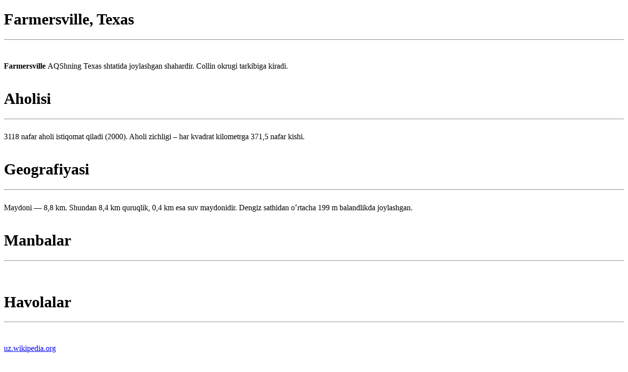

--- FILE ---
content_type: text/html; charset=UTF-8
request_url: https://uzpedia.uz/pedia/farmersville_texas
body_size: 731
content:
<!DOCTYPE html>
<html lang="uz">
<head>
    <link rel="shortcut icon" href="../image/logo.ico">
    <meta charset="utf-8">
    <meta name="viewport" content="width=device-width, initial-scale=1.0">
    <meta name="theme-color" content="#FFFDE4">
    <meta name="description" content="Farmersville  AQShning Texas shtatida joylashgan shahardir. Collin okrugi tarkibiga kiradi.

 Aholisi 
3118 nafar aholi istiqomat qiladi (2000). Aholi zichligi – har k">
    <meta name="author" content="Farmersville, Texas">
    <title>Farmersville, Texas</title>
    <link rel="stylesheet" href="../css/pedia.css">
    <!-- Yandex.RTB -->
<script>window.yaContextCb=window.yaContextCb||[]</script>
<script src="https://yandex.ru/ads/system/context.js" async></script>
</head>
<body>

<!-- Yandex.RTB R-A-12789250-2 -->
<script>
window.yaContextCb.push(() => {
    Ya.Context.AdvManager.render({
        "blockId": "R-A-12789250-2",
        "type": "floorAd",
        "platform": "touch"
    })
})
</script>

    <div class="maqola">
        <h1> Farmersville, Texas </h1><hr><br><br><b> Farmersville </b> AQShning Texas shtatida joylashgan shahardir. Collin okrugi tarkibiga kiradi.<br><br><h1> Aholisi </h1><hr><br>3118 nafar aholi istiqomat qiladi (2000). Aholi zichligi – har kvadrat kilometrga 371,5 nafar kishi.<br><br><h1> Geografiyasi </h1><hr><br>Maydoni — 8,8 km. Shundan 8,4 km quruqlik, 0,4 km esa suv maydonidir. Dengiz sathidan oʻrtacha 199 m balandlikda joylashgan.<br><br><h1> Manbalar </h1><hr><br><br><h1> Havolalar </h1><hr><br><br><a href=' https://uz.wikipedia.org/wiki/Farmersville,_Texas '> uz.wikipedia.org </a>    </div>    
    <br>
    <a href="https://uzpedia.uz" id="uzpedia-uz">Uzpedia.uz</a>
    <br>     
</body>
</hmtl>